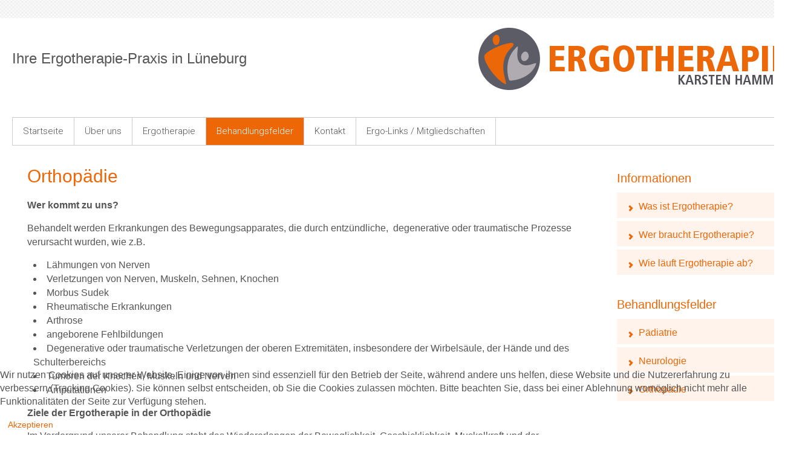

--- FILE ---
content_type: text/html; charset=utf-8
request_url: https://www.luene-ergo.de/index.php/behandlungsfelder/orthopaedie
body_size: 4351
content:
<!DOCTYPE html>
<html lang="de-de" dir="ltr">
<head>
    <base href="https://www.luene-ergo.de/index.php/behandlungsfelder/orthopaedie" />    <link href="https://www.luene-ergo.de/templates/luene2021/images/designer/503e7eeb101317de5d07fb82f26d2fb9_favi.png" rel="icon" type="image/x-icon" />
    <script>
    var themeHasJQuery = !!window.jQuery;
</script>
<script src="/templates/luene2021/jquery.js?version=1.0.683"></script>
<script>
    window._$ = jQuery.noConflict(themeHasJQuery);
</script>
    <meta name="viewport" content="width=device-width, initial-scale=1.0">
<script src="/templates/luene2021/bootstrap.min.js?version=1.0.683"></script>
<!--[if lte IE 9]>
<script src="/templates/luene2021/layout.ie.js?version=1.0.683"></script>
<link rel="stylesheet" href="/templates/luene2021/layout.ie.css?version=1.0.683" media="screen"/>
<![endif]-->
<link class="" href='//fonts.googleapis.com/css?family=Roboto:100,100italic,300,300italic,regular,italic,500,500italic,700,700italic,900,900italic&subset=latin' rel='stylesheet' type='text/css'>
<script src="/templates/luene2021/layout.core.js?version=1.0.683"></script>
<script src="/templates/luene2021/CloudZoom.js?version=1.0.683" type="text/javascript"></script>
    
    <meta http-equiv="content-type" content="text/html; charset=utf-8" />
	<meta name="author" content="Wolfgang Buetow" />
	<meta name="generator" content="Joomla! - Open Source Content Management" />
	<title>Ergotherapie Karsten Hammer - Orthopädie</title>
	<link href="/plugins/system/jce/css/content.css?badb4208be409b1335b815dde676300e" rel="stylesheet" type="text/css" />
	<link href="/plugins/system/cookiehint/css/style.css?b9680b43755753940b3bbdd799691037" rel="stylesheet" type="text/css" />
	<style type="text/css">
#redim-cookiehint-bottom {position: fixed; z-index: 99999; left: 0px; right: 0px; bottom: 0px; top: auto !important;}
	</style>
        <link rel="stylesheet" href="/templates/luene2021/css/bootstrap.css?version=1.0.683" media="screen" />
            <link rel="stylesheet" href="/templates/luene2021/css/template.css?version=1.0.683" media="screen" />
            <script src="/templates/luene2021/script.js?version=1.0.683"></script>
    
</head>
<body class=" bootstrap bd-body-7  bd-pagebackground-8 bd-margins">
    <header class=" bd-headerarea-1 bd-margins">
        <div class="bd-containereffect-3 container-effect container "><section class=" bd-section-3 bd-tagstyles " id="section3" data-section-title="">
    <div class="bd-container-inner bd-margins clearfix">
        <div class=" bd-layoutbox-3 bd-no-margins clearfix">
    <div class="bd-container-inner">
        <p class=" bd-textblock-3 bd-content-element">
    Ihre Ergotherapie-Praxis in Lüneburg<br></p>
	
		<img class="bd-imagelink-2 bd-own-margins bd-imagestyles   "  src="https://www.luene-ergo.de/templates/luene2021/images/designer/b6fba8498339812f8c6578685b06c145_lueneergo.png">
    </div>
</div>
    </div>
</section></div>
</header>
	
		<div class="bd-containereffect-15 container-effect container ">
<div class="bd-contentlayout-7  bd-sheetstyles  bd-no-margins bd-margins" >
    <div class="bd-container-inner">

        <div class="bd-flex-vertical bd-stretch-inner bd-contentlayout-offset">
            
                     <aside class="bd-sidebararea-1-column  bd-flex-vertical bd-flex-fixed ">
                <div class="bd-sidebararea-1 bd-flex-wide  bd-margins">
                    
                        	
		            
        <nav class=" bd-hmenu-3"  data-responsive-menu="true" data-responsive-levels="all open" data-responsive-type="" data-offcanvas-delay="0ms" data-offcanvas-duration="700ms" data-offcanvas-timing-function="ease">
                        
                <div class=" bd-menuoverlay-28 bd-menu-overlay"></div>
                <div class=" bd-responsivemenu-3 collapse-button">
    <div class="bd-container-inner">
        <div class="bd-menuitem-15 ">
            <a  data-toggle="collapse"
                data-target=".bd-hmenu-3 .collapse-button + .navbar-collapse"
                href="#" onclick="return false;">
                    <span>Menü</span>
            </a>
        </div>
    </div>
</div>
                <div class="navbar-collapse collapse ">
            <div class=" bd-horizontalmenu-4 bd-no-margins clearfix">
    <div class="bd-container-inner">
        
                
<ul class=" bd-menu-7 nav navbar-left nav-pills" >
                        
        <li class=" bd-menuitem-16 bd-toplevel-item  item-101 ">
<a href="/index.php"><span>Startseite</span></a></li>                        
        <li class=" bd-menuitem-16 bd-toplevel-item  item-102 ">
<a href="/index.php/ueber-uns"><span>Über uns</span></a></li>                        
        <li class=" bd-menuitem-16 bd-toplevel-item bd-submenu-icon-only item-103  deeper parent">
<a href="/index.php/ergotherapie"><span>Ergotherapie</span></a>        <div class="bd-menu-8-popup">
                            <ul class=" bd-menu-8">
                                            
        <li class=" bd-menuitem-17 bd-sub-item item-106 ">
<a href="/index.php/ergotherapie/was-ist-ergotherapie"><span>Was ist Ergotherapie?</span></a></li>                        
        <li class=" bd-menuitem-17 bd-sub-item item-134 ">
<a href="/index.php/ergotherapie/wer-braucht-ergotherapie"><span>Wer braucht Ergotherapie?</span></a></li>                        
        <li class=" bd-menuitem-17 bd-sub-item item-135 ">
<a href="/index.php/ergotherapie/wie-laeuft-ergotherapie-ab"><span>Wie läuft Ergotherapie ab?</span></a></li></ul></div></li>                        
        <li class=" bd-menuitem-16 bd-toplevel-item bd-submenu-icon-only item-163  deeper parent">
<a class="  active" href="/index.php/behandlungsfelder"><span>Behandlungsfelder</span></a>        <div class="bd-menu-8-popup">
                            <ul class=" bd-menu-8">
                                            
        <li class=" bd-menuitem-17 bd-sub-item item-136 ">
<a href="/index.php/behandlungsfelder/paediatrie"><span>Pädiatrie</span></a></li>                        
        <li class=" bd-menuitem-17 bd-sub-item item-137 ">
<a href="/index.php/behandlungsfelder/neurologie"><span>Neurologie</span></a></li>                        
        <li class=" bd-menuitem-17 bd-sub-item item-139  current">
<a class="  active" href="/index.php/behandlungsfelder/orthopaedie"><span>Orthopädie</span></a></li></ul></div></li>                        
        <li class=" bd-menuitem-16 bd-toplevel-item bd-submenu-icon-only item-104  deeper parent">
<a class=" separator"><span>Kontakt</span></a>        <div class="bd-menu-8-popup">
                            <ul class=" bd-menu-8">
                                            
        <li class=" bd-menuitem-17 bd-sub-item item-178 ">
<a href="/index.php/kontakt/kontaktformular"><span>Kontaktformular</span></a></li>                        
        <li class=" bd-menuitem-17 bd-sub-item item-133 ">
<a href="/index.php/kontakt/so-finden-sie-uns"><span>So finden Sie uns</span></a></li>                        
        <li class=" bd-menuitem-17 bd-sub-item item-194 ">
<a href="/index.php/kontakt/unsere-therapeuten"><span>Unsere Therapeuten</span></a></li>                        
        <li class=" bd-menuitem-17 bd-sub-item item-105 ">
<a href="/index.php/kontakt/impressum"><span>Impressum</span></a></li>                        
        <li class=" bd-menuitem-17 bd-sub-item item-241 ">
<a href="/index.php/kontakt/datenschutzerklaerung"><span>Datenschutzerklärung</span></a></li></ul></div></li>                        
        <li class=" bd-menuitem-16 bd-toplevel-item  item-212 ">
<a href="/index.php/ergo-links-mitgliedschaften"><span>Ergo-Links / Mitgliedschaften</span></a></li>                </ul>        
    </div>
</div>                <div class="bd-menu-close-icon">
    <a href="#" class="bd-icon  bd-icon-52"></a>
</div>
            
                </div>
                    </nav>                    
                </div>
            </aside>
                    <div class="bd-flex-horizontal bd-flex-wide bd-no-margins">
                
                         <div class="bd-flex-vertical bd-flex-wide bd-no-margins">
                    

                    <div class=" bd-layoutitemsbox-24 bd-flex-wide bd-no-margins">
    <div class=" bd-content-7">
    

<div class=" bd-blog-5 bd-no-margins " itemscope itemtype="http://schema.org/Article" >
    <div class="bd-container-inner">
    
                    <div class=" bd-grid-7 bd-margins">
          <div class="container-fluid">
            <div class="separated-grid row">
                <div class="separated-item-46 col-md-12 ">
                    
                    <div class="bd-griditem-46">
            
        <article class=" bd-article-4">
            <h2 class=" bd-postheader-9"  itemprop="name">
                        Orthopädie            </h2>
	
		<div class=" bd-postcontent-4 bd-tagstyles  bd-contentlayout-offset"  itemprop="articleBody">
    <p><strong>Wer kommt zu uns?</strong></p>
<p>Behandelt werden Erkrankungen des Bewegungsapparates, die durch entzündliche,  degenerative oder traumatische Prozesse verursacht wurden, wie z.B.</p>
<ul>
<li>Lähmungen von Nerven</li>
<li>Verletzungen von Nerven, Muskeln, Sehnen, Knochen</li>
<li>Morbus Sudek</li>
<li>Rheumatische Erkrankungen</li>
<li>Arthrose</li>
<li>angeborene Fehlbildungen</li>
<li>Degenerative oder traumatische Verletzungen der oberen Extremitäten, insbesondere der Wirbelsäule, der Hände und des Schulterbereichs</li>
<li>Tumoren der Knochen, Muskeln und Nerven</li>
<li>Amputationen</li>
</ul>
 
<p><strong>Ziele der Ergotherapie in der Orthopädie</strong></p>
<p>Im Vordergrund unserer Behandlung steht das Wiedererlangen der Beweglichkeit, Geschicklichkeit, Muskelkraft und der Koordination.</p>
<p>Ziel ist die größtmögliche Selbständigkeit der Betroffenen in ihrer persönlichen, häuslichen und beruflichen Lebensführung.</p>
<p>Ist eine volle Wiederherstellung nicht mehr möglich, entwickelt wir in der Therapie Strategien, um ein Defizit auszugleichen. Der Betroffene lernt  den Umgang mit Hilfsmitteln wie Prothesen, Handschienen und  Haushaltshilfen.</p>
<p><strong>Behandlungsschwerpunkte unserer Praxis</strong></p>
<ul>
<li>Rehabilitation der Hand</li>
<li>Übungen zur Beweglichkeit, Muskelkraft, Ausdauer, Belastbarkeit und Sensibilität</li>
<li>Einüben schmerzarmer Bewegungsabläufe</li>
<li>Training von Alltagaktivitäten im Hinblick auf die persönliche, häusliche und berufliche Selbständigkeit</li>
<li>Beratung und Training zum Gelenkschutz</li>
<li>Beratung bzgl. geeigneter Hilfsmittel und Änderungen im häuslichen und beruflichen Umfeld, ggf. Herstellung und Anpassung von Hilfsmittel <br /> </li>
</ul></div>
        </article>
        <div class="bd-container-inner"></div>
        
                        </div>
                    </div>
                </div>
            </div>
        </div>
    </div>
</div>

</div>
</div>

                    
                </div>
                
                     <aside class="bd-sidebararea-2-column hidden-sm hidden-xs  bd-flex-vertical bd-flex-fixed ">
                <div class="bd-sidebararea-2 hidden-sm hidden-xs bd-flex-wide  bd-margins">
                    
                    <div class=" bd-joomlaposition-2 clearfix" >
        

<div class=" bd-vmenu-1" data-responsive-menu="true" data-responsive-levels="expand on click">
    <div class=" bd-block-2 bd-own-margins vmenu">
                <div class=" bd-blockheader bd-tagstyles bd-no-margins">
            <h4>Informationen</h4>
        </div>
                <div class=" bd-blockcontent bd-tagstyles shape-only">
            <div class=" bd-verticalmenu-3 bd-no-margins">
                <div class="bd-container-inner">
                                        
<ul class=" bd-menu-23 nav nav-pills" >
                                                                            <li class=" bd-menuitem-23 item-115">
<a href="/index.php/2016-04-04-13-09-07"><span>Was ist Ergotherapie? </span></a></li>                                                                            <li class=" bd-menuitem-23 item-116">
<a href="/index.php/2016-04-04-13-09-27"><span>Wer braucht Ergotherapie? </span></a></li>                                                                            <li class=" bd-menuitem-23 item-142">
<a href="/index.php/wie-laeuft-ergotherapie-ab"><span>Wie läuft Ergotherapie ab? </span></a></li>                                        </ul>                </div>
            </div>
        </div>
    </div>
</div>



<div class=" bd-vmenu-1" data-responsive-menu="true" data-responsive-levels="expand on click">
    <div class=" bd-block-2 bd-own-margins vmenu">
                <div class=" bd-blockheader bd-tagstyles bd-no-margins">
            <h4>Behandlungsfelder</h4>
        </div>
                <div class=" bd-blockcontent bd-tagstyles shape-only">
            <div class=" bd-verticalmenu-3 bd-no-margins">
                <div class="bd-container-inner">
                                        
<ul class=" bd-menu-23 nav nav-pills" >
                                                                            <li class=" bd-menuitem-23 item-157">
<a href="/index.php/paediatrie1"><span>Pädiatrie</span></a></li>                                                                            <li class=" bd-menuitem-23 item-158">
<a href="/index.php/neurologie"><span>Neurologie</span></a></li>                                                                            <li class=" bd-menuitem-23 item-160">
<a href="/index.php/orthopaedie1"><span>Orthopädie</span></a></li>                                        </ul>                </div>
            </div>
        </div>
    </div>
</div>

    </div>                    
                </div>
            </aside>
                    </div>
            
        </div>

    </div>
</div></div>
	
		<footer class=" bd-footerarea-1 bd-margins">
        <div class="bd-containereffect-19 container-effect container "><section class=" bd-section-2 bd-tagstyles " id="section2" data-section-title="">
    <div class="bd-container-inner bd-margins clearfix">
            
        <div class=" bd-joomlaposition-41 clearfix" >
            <div class=" bd-block-16 bd-own-margins " >
            
    <div class="bd-blockcontent bd-tagstyles">
        

<div class="custom"  >
	<p style="text-align: center;">Copyright © 2018 - Praxis für Ergotherapie Karsten Hammer. All rights reserved.<br />Designed by <span style="text-decoration: underline;"><span style="color: #ffffff;"><a style="color: #ffffff; text-decoration: underline;" href="http://wir-mediendesign.de/" target="_blank" rel="alternate noopener noreferrer">WIR-Mediendesign</a></span></span></p></div>
    </div>
    
</div>
        </div>
        	
		
    </div>
</section></div>
</footer>
	
		<div data-smooth-scroll data-animation-time="250" class=" bd-smoothscroll-3"><a href="#" class=" bd-backtotop-1 ">
    <span class="bd-icon-66 bd-icon "></span>
</a></div>

<div id="redim-cookiehint-bottom">   <div id="redim-cookiehint">     <div class="cookiecontent">   <p>Wir nutzen Cookies auf unserer Website. Einige von ihnen sind essenziell für den Betrieb der Seite, während andere uns helfen, diese Website und die Nutzererfahrung zu verbessern (Tracking Cookies). Sie können selbst entscheiden, ob Sie die Cookies zulassen möchten. Bitte beachten Sie, dass bei einer Ablehnung womöglich nicht mehr alle Funktionalitäten der Seite zur Verfügung stehen.</p>    </div>     <div class="cookiebuttons">        <a id="cookiehintsubmit" onclick="return cookiehintsubmit(this);" href="https://www.luene-ergo.de/index.php/behandlungsfelder/orthopaedie?rCH=2"         class="btn">Akzeptieren</a>          <div class="text-center" id="cookiehintinfo">                      </div>      </div>     <div class="clr"></div>   </div> </div>  <script type="text/javascript">        document.addEventListener("DOMContentLoaded", function(event) {         if (!navigator.cookieEnabled){           document.getElementById('redim-cookiehint-bottom').remove();         }       });        function cookiehintfadeOut(el) {         el.style.opacity = 1;         (function fade() {           if ((el.style.opacity -= .1) < 0) {             el.style.display = "none";           } else {             requestAnimationFrame(fade);           }         })();       }         function cookiehintsubmit(obj) {         document.cookie = 'reDimCookieHint=1; expires=Sat, 16 Jan 2027 23:59:59 GMT;57; path=/';         cookiehintfadeOut(document.getElementById('redim-cookiehint-bottom'));         return true;       }        function cookiehintsubmitno(obj) {         document.cookie = 'reDimCookieHint=-1; expires=0; path=/';         cookiehintfadeOut(document.getElementById('redim-cookiehint-bottom'));         return true;       }  </script>  
</body>
</html>